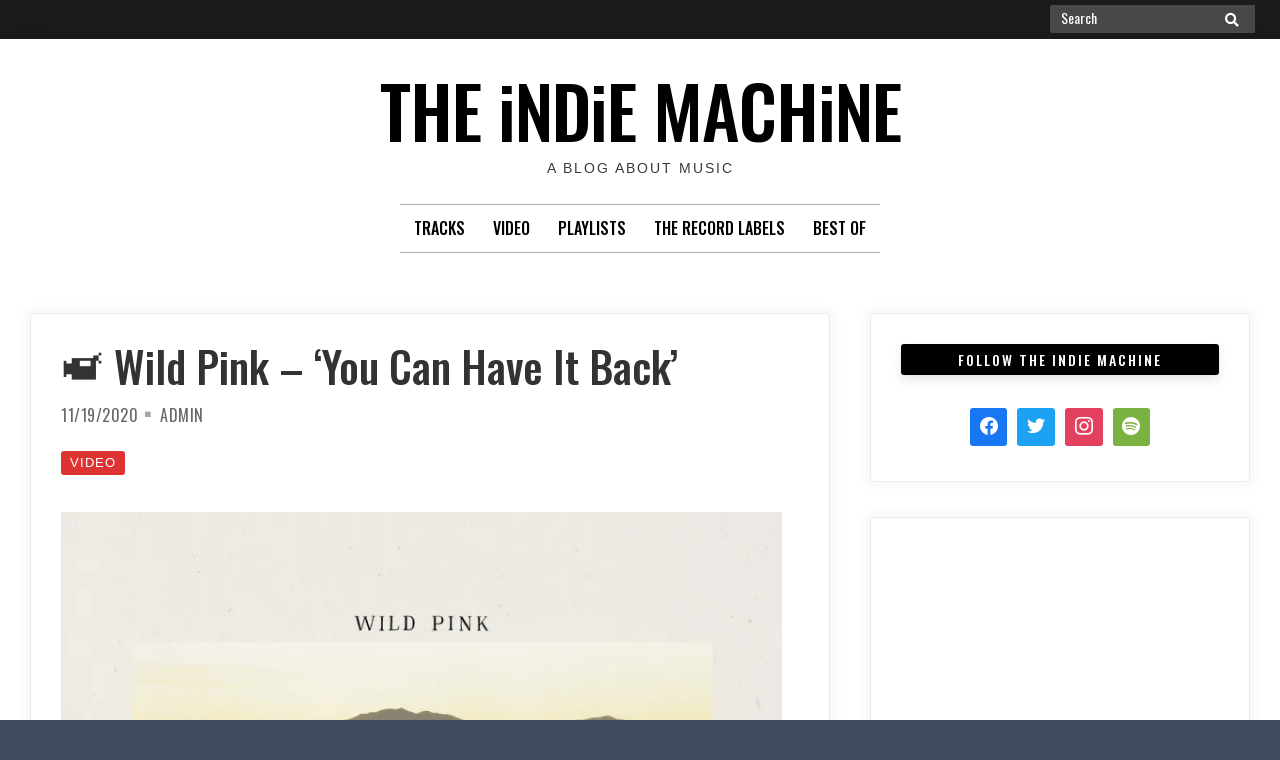

--- FILE ---
content_type: text/html; charset=UTF-8
request_url: https://theindiemachine.com/2020/11/19/%F0%9F%93%B9-wild-pink-you-can-have-it-back/
body_size: 46019
content:
<!doctype html><html lang="en-CA"><head><meta charset="UTF-8"><meta name="viewport" content="width=device-width, initial-scale=1"><link rel="profile" href="http://gmpg.org/xfn/11"> <script>(function(html){html.className = html.className.replace(/\bno-js\b/,'js')})(document.documentElement);</script> <meta name='robots' content='index, follow, max-image-preview:large, max-snippet:-1, max-video-preview:-1' /><link media="all" href="https://theindiemachine.com/wp-content/cache/autoptimize/css/autoptimize_2a154543d30cb01bee0d6bb3e725a9a5.css" rel="stylesheet"><title>📹 Wild Pink - &#039;You Can Have It Back&#039; - THE iNDiE MACHiNE</title><link rel="canonical" href="https://theindiemachine.com/2020/11/19/📹-wild-pink-you-can-have-it-back/" /><meta property="og:locale" content="en_US" /><meta property="og:type" content="article" /><meta property="og:title" content="📹 Wild Pink - &#039;You Can Have It Back&#039; - THE iNDiE MACHiNE" /><meta property="og:description" content="If you&#8217;re not familiar with NYC&#8217;s Wild Pink, you really should be.&hellip;Read More" /><meta property="og:url" content="https://theindiemachine.com/2020/11/19/📹-wild-pink-you-can-have-it-back/" /><meta property="og:site_name" content="THE iNDiE MACHiNE" /><meta property="article:published_time" content="2020-11-19T22:53:27+00:00" /><meta property="article:modified_time" content="2020-11-21T20:06:15+00:00" /><meta property="og:image" content="https://theindiemachine.com/wp-content/uploads/2020/11/a0382207431_10-1024x1024.jpg" /><meta name="author" content="Admin" /><meta name="twitter:card" content="summary_large_image" /><meta name="twitter:label1" content="Written by" /><meta name="twitter:data1" content="Admin" /><meta name="twitter:label2" content="Est. reading time" /><meta name="twitter:data2" content="1 minute" /> <script type="application/ld+json" class="yoast-schema-graph">{"@context":"https://schema.org","@graph":[{"@type":"WebPage","@id":"https://theindiemachine.com/2020/11/19/%f0%9f%93%b9-wild-pink-you-can-have-it-back/","url":"https://theindiemachine.com/2020/11/19/%f0%9f%93%b9-wild-pink-you-can-have-it-back/","name":"📹 Wild Pink - 'You Can Have It Back' - THE iNDiE MACHiNE","isPartOf":{"@id":"https://theindiemachine.com/#website"},"primaryImageOfPage":{"@id":"https://theindiemachine.com/2020/11/19/%f0%9f%93%b9-wild-pink-you-can-have-it-back/#primaryimage"},"image":{"@id":"https://theindiemachine.com/2020/11/19/%f0%9f%93%b9-wild-pink-you-can-have-it-back/#primaryimage"},"thumbnailUrl":"https://theindiemachine.com/wp-content/uploads/2020/11/a0382207431_10-1024x1024.jpg","datePublished":"2020-11-19T22:53:27+00:00","dateModified":"2020-11-21T20:06:15+00:00","author":{"@id":"https://theindiemachine.com/#/schema/person/07b8f59a25aa4a906de0a825e9e8c73c"},"breadcrumb":{"@id":"https://theindiemachine.com/2020/11/19/%f0%9f%93%b9-wild-pink-you-can-have-it-back/#breadcrumb"},"inLanguage":"en-CA","potentialAction":[{"@type":"ReadAction","target":["https://theindiemachine.com/2020/11/19/%f0%9f%93%b9-wild-pink-you-can-have-it-back/"]}]},{"@type":"ImageObject","inLanguage":"en-CA","@id":"https://theindiemachine.com/2020/11/19/%f0%9f%93%b9-wild-pink-you-can-have-it-back/#primaryimage","url":"https://i0.wp.com/theindiemachine.com/wp-content/uploads/2020/11/a0382207431_10.jpg?fit=1200%2C1200&ssl=1","contentUrl":"https://i0.wp.com/theindiemachine.com/wp-content/uploads/2020/11/a0382207431_10.jpg?fit=1200%2C1200&ssl=1","width":1200,"height":1200},{"@type":"BreadcrumbList","@id":"https://theindiemachine.com/2020/11/19/%f0%9f%93%b9-wild-pink-you-can-have-it-back/#breadcrumb","itemListElement":[{"@type":"ListItem","position":1,"name":"Home","item":"https://theindiemachine.com/"},{"@type":"ListItem","position":2,"name":"📹 Wild Pink &#8211; &#8216;You Can Have It Back&#8217;"}]},{"@type":"WebSite","@id":"https://theindiemachine.com/#website","url":"https://theindiemachine.com/","name":"THE iNDiE MACHiNE","description":"A Blog About Music","potentialAction":[{"@type":"SearchAction","target":{"@type":"EntryPoint","urlTemplate":"https://theindiemachine.com/?s={search_term_string}"},"query-input":"required name=search_term_string"}],"inLanguage":"en-CA"},{"@type":"Person","@id":"https://theindiemachine.com/#/schema/person/07b8f59a25aa4a906de0a825e9e8c73c","name":"Admin","image":{"@type":"ImageObject","inLanguage":"en-CA","@id":"https://theindiemachine.com/#/schema/person/image/","url":"https://secure.gravatar.com/avatar/b263d611d41ef689e1dbdd4644dcf99b?s=96&d=mm&r=g","contentUrl":"https://secure.gravatar.com/avatar/b263d611d41ef689e1dbdd4644dcf99b?s=96&d=mm&r=g","caption":"Admin"},"sameAs":["https://theindiemachine.com"],"url":"https://theindiemachine.com/author/indie/"}]}</script> <link rel='dns-prefetch' href='//stats.wp.com' /><link rel='dns-prefetch' href='//use.fontawesome.com' /><link rel='dns-prefetch' href='//fonts.googleapis.com' /><link rel='dns-prefetch' href='//widgets.wp.com' /><link rel='dns-prefetch' href='//s0.wp.com' /><link rel='dns-prefetch' href='//0.gravatar.com' /><link rel='dns-prefetch' href='//1.gravatar.com' /><link rel='dns-prefetch' href='//2.gravatar.com' /><link rel='dns-prefetch' href='//i0.wp.com' /><link href='https://fonts.gstatic.com' crossorigin rel='preconnect' /><link rel="alternate" type="application/rss+xml" title="THE iNDiE MACHiNE &raquo; Feed" href="https://theindiemachine.com/feed/" /><link rel="alternate" type="application/rss+xml" title="THE iNDiE MACHiNE &raquo; Comments Feed" href="https://theindiemachine.com/comments/feed/" /> <script type="text/javascript">window._wpemojiSettings = {"baseUrl":"https:\/\/s.w.org\/images\/core\/emoji\/15.0.3\/72x72\/","ext":".png","svgUrl":"https:\/\/s.w.org\/images\/core\/emoji\/15.0.3\/svg\/","svgExt":".svg","source":{"concatemoji":"https:\/\/theindiemachine.com\/wp-includes\/js\/wp-emoji-release.min.js?ver=6.5.7"}};
/*! This file is auto-generated */
!function(i,n){var o,s,e;function c(e){try{var t={supportTests:e,timestamp:(new Date).valueOf()};sessionStorage.setItem(o,JSON.stringify(t))}catch(e){}}function p(e,t,n){e.clearRect(0,0,e.canvas.width,e.canvas.height),e.fillText(t,0,0);var t=new Uint32Array(e.getImageData(0,0,e.canvas.width,e.canvas.height).data),r=(e.clearRect(0,0,e.canvas.width,e.canvas.height),e.fillText(n,0,0),new Uint32Array(e.getImageData(0,0,e.canvas.width,e.canvas.height).data));return t.every(function(e,t){return e===r[t]})}function u(e,t,n){switch(t){case"flag":return n(e,"\ud83c\udff3\ufe0f\u200d\u26a7\ufe0f","\ud83c\udff3\ufe0f\u200b\u26a7\ufe0f")?!1:!n(e,"\ud83c\uddfa\ud83c\uddf3","\ud83c\uddfa\u200b\ud83c\uddf3")&&!n(e,"\ud83c\udff4\udb40\udc67\udb40\udc62\udb40\udc65\udb40\udc6e\udb40\udc67\udb40\udc7f","\ud83c\udff4\u200b\udb40\udc67\u200b\udb40\udc62\u200b\udb40\udc65\u200b\udb40\udc6e\u200b\udb40\udc67\u200b\udb40\udc7f");case"emoji":return!n(e,"\ud83d\udc26\u200d\u2b1b","\ud83d\udc26\u200b\u2b1b")}return!1}function f(e,t,n){var r="undefined"!=typeof WorkerGlobalScope&&self instanceof WorkerGlobalScope?new OffscreenCanvas(300,150):i.createElement("canvas"),a=r.getContext("2d",{willReadFrequently:!0}),o=(a.textBaseline="top",a.font="600 32px Arial",{});return e.forEach(function(e){o[e]=t(a,e,n)}),o}function t(e){var t=i.createElement("script");t.src=e,t.defer=!0,i.head.appendChild(t)}"undefined"!=typeof Promise&&(o="wpEmojiSettingsSupports",s=["flag","emoji"],n.supports={everything:!0,everythingExceptFlag:!0},e=new Promise(function(e){i.addEventListener("DOMContentLoaded",e,{once:!0})}),new Promise(function(t){var n=function(){try{var e=JSON.parse(sessionStorage.getItem(o));if("object"==typeof e&&"number"==typeof e.timestamp&&(new Date).valueOf()<e.timestamp+604800&&"object"==typeof e.supportTests)return e.supportTests}catch(e){}return null}();if(!n){if("undefined"!=typeof Worker&&"undefined"!=typeof OffscreenCanvas&&"undefined"!=typeof URL&&URL.createObjectURL&&"undefined"!=typeof Blob)try{var e="postMessage("+f.toString()+"("+[JSON.stringify(s),u.toString(),p.toString()].join(",")+"));",r=new Blob([e],{type:"text/javascript"}),a=new Worker(URL.createObjectURL(r),{name:"wpTestEmojiSupports"});return void(a.onmessage=function(e){c(n=e.data),a.terminate(),t(n)})}catch(e){}c(n=f(s,u,p))}t(n)}).then(function(e){for(var t in e)n.supports[t]=e[t],n.supports.everything=n.supports.everything&&n.supports[t],"flag"!==t&&(n.supports.everythingExceptFlag=n.supports.everythingExceptFlag&&n.supports[t]);n.supports.everythingExceptFlag=n.supports.everythingExceptFlag&&!n.supports.flag,n.DOMReady=!1,n.readyCallback=function(){n.DOMReady=!0}}).then(function(){return e}).then(function(){var e;n.supports.everything||(n.readyCallback(),(e=n.source||{}).concatemoji?t(e.concatemoji):e.wpemoji&&e.twemoji&&(t(e.twemoji),t(e.wpemoji)))}))}((window,document),window._wpemojiSettings);</script> <link rel='stylesheet' id='font-awesome-css' href='https://use.fontawesome.com/releases/v5.0.13/css/all.css?ver=5.0.13' type='text/css' media='all' /><link rel='stylesheet' id='moderne-fonts-css' href='https://fonts.googleapis.com/css?family=Oswald%3A400%2C500&#038;subset=latin%2Clatin-ext' type='text/css' media='all' /><link rel='stylesheet' id='dashicons-css' href='https://theindiemachine.com/wp-includes/css/dashicons.min.css?ver=6.5.7' type='text/css' media='all' /><link rel='preload' as='font'  id='wpzoom-social-icons-font-academicons-woff2-css' href='https://theindiemachine.com/wp-content/plugins/social-icons-widget-by-wpzoom/assets/font/academicons.woff2?v=1.9.2'  type='font/woff2' crossorigin /><link rel='preload' as='font'  id='wpzoom-social-icons-font-fontawesome-3-woff2-css' href='https://theindiemachine.com/wp-content/plugins/social-icons-widget-by-wpzoom/assets/font/fontawesome-webfont.woff2?v=4.7.0'  type='font/woff2' crossorigin /><link rel='preload' as='font'  id='wpzoom-social-icons-font-genericons-woff-css' href='https://theindiemachine.com/wp-content/plugins/social-icons-widget-by-wpzoom/assets/font/Genericons.woff'  type='font/woff' crossorigin /><link rel='preload' as='font'  id='wpzoom-social-icons-font-socicon-woff2-css' href='https://theindiemachine.com/wp-content/plugins/social-icons-widget-by-wpzoom/assets/font/socicon.woff2?v=4.2.18'  type='font/woff2' crossorigin /> <script type="text/javascript" src="https://theindiemachine.com/wp-includes/js/jquery/jquery.min.js?ver=3.7.1" id="jquery-core-js"></script> <link rel="https://api.w.org/" href="https://theindiemachine.com/wp-json/" /><link rel="alternate" type="application/json" href="https://theindiemachine.com/wp-json/wp/v2/posts/2034" /><link rel="EditURI" type="application/rsd+xml" title="RSD" href="https://theindiemachine.com/xmlrpc.php?rsd" /><meta name="generator" content="WordPress 6.5.7" /><link rel='shortlink' href='https://theindiemachine.com/?p=2034' /><link rel="alternate" type="application/json+oembed" href="https://theindiemachine.com/wp-json/oembed/1.0/embed?url=https%3A%2F%2Ftheindiemachine.com%2F2020%2F11%2F19%2F%25f0%259f%2593%25b9-wild-pink-you-can-have-it-back%2F" /><link rel="alternate" type="text/xml+oembed" href="https://theindiemachine.com/wp-json/oembed/1.0/embed?url=https%3A%2F%2Ftheindiemachine.com%2F2020%2F11%2F19%2F%25f0%259f%2593%25b9-wild-pink-you-can-have-it-back%2F&#038;format=xml" /><link rel="icon" href="https://i0.wp.com/theindiemachine.com/wp-content/uploads/2020/12/iM-2020-Gear-Square.png?fit=32%2C32&#038;ssl=1" sizes="32x32" /><link rel="icon" href="https://i0.wp.com/theindiemachine.com/wp-content/uploads/2020/12/iM-2020-Gear-Square.png?fit=192%2C192&#038;ssl=1" sizes="192x192" /><link rel="apple-touch-icon" href="https://i0.wp.com/theindiemachine.com/wp-content/uploads/2020/12/iM-2020-Gear-Square.png?fit=180%2C180&#038;ssl=1" /><meta name="msapplication-TileImage" content="https://i0.wp.com/theindiemachine.com/wp-content/uploads/2020/12/iM-2020-Gear-Square.png?fit=270%2C270&#038;ssl=1" /></head><body class="post-template-default single single-post postid-2034 single-format-standard author-hidden comment-hidden"><div id="topbar" style="max-width: 2560px;"><div class="container-fluid"><div class="row align-items-center"><div class="col-lg-6"><div id="topbar-left"></div></div><div class="col-lg-6"><div id="topbar-right"><form role="search" method="get" class="search-form" action="https://theindiemachine.com/"> <label> <span class="screen-reader-text">Search for:</span> <input type="search" class="search-field" placeholder="Search" value="" name="s" /> </label> <button type="submit" class="search-submit"><span class="screen-reader-text">Search</span><i class="fa fas fa-search"></i></button></form></div></div></div></div></div><div id="page" class="hfeed site " style="max-width: 2560px;"> <a class="skip-link screen-reader-text" href="#content">Skip to content</a><header id="masthead" class="site-header"><div id="site-branding" style="padding:28px 0;"><h1 id="site-title"><a href="https://theindiemachine.com/" rel="home">THE iNDiE MACHiNE</a></h1><p id="site-description">A Blog About Music</p></div></header><div id="nav-wrapper" style="max-width: 2560px;"> <button id="menu-toggle" class="menu-toggle">Menu</button><div id="site-header-menu" class="site-header-menu"><nav id="site-navigation" class="main-navigation" role="navigation" aria-label="Primary Menu"><div class="menu-top-menu-container"><ul id="menu-top-menu" class="primary-menu"><li id="menu-item-2893" class="menu-item menu-item-type-taxonomy menu-item-object-category menu-item-2893"><a href="https://theindiemachine.com/category/tracks/">Tracks</a></li><li id="menu-item-2894" class="menu-item menu-item-type-taxonomy menu-item-object-category current-post-ancestor current-menu-parent current-post-parent menu-item-2894"><a href="https://theindiemachine.com/category/video/">Video</a></li><li id="menu-item-6991" class="menu-item menu-item-type-taxonomy menu-item-object-category menu-item-6991"><a href="https://theindiemachine.com/category/plays-of-the-month/">Playlists</a></li><li id="menu-item-6992" class="menu-item menu-item-type-taxonomy menu-item-object-category menu-item-6992"><a href="https://theindiemachine.com/category/the-record-labels/">The Record Labels</a></li><li id="menu-item-2897" class="menu-item menu-item-type-taxonomy menu-item-object-category menu-item-2897"><a href="https://theindiemachine.com/category/mixtapes/">Best Of</a></li></ul></div></nav></div></div><div id="content" class="site-content container"><div class="row"><div id="primary" class="content-area col-lg-8"><main id="main" class="site-main single1"><article id="post-2034" class="post-2034 post type-post status-publish format-standard hentry category-video tag-indie-pop tag-indie-rock tag-singer-songwriter odd"><header class="entry-header post-width"><h1 class="entry-title">📹 Wild Pink &#8211; &#8216;You Can Have It Back&#8217;</h1><ul class="entry-meta"><li class="posted-on" data-x="$time_string"><a href="https://theindiemachine.com/2020/11/19/%f0%9f%93%b9-wild-pink-you-can-have-it-back/" rel="bookmark"><time class="entry-date published" datetime="2020-11-19T17:53:27-05:00">11/19/2020</time><time class="updated" datetime="2020-11-21T15:06:15-05:00">11/21/2020</time></a></li><li class="byline"> <span class="author vcard"><a class="url fn n" href="https://theindiemachine.com/author/indie/">Admin</a></span></li></ul><ul class="post-categories"><li><a href="https://theindiemachine.com/category/video/" rel="category tag">Video</a></li></ul></header><div class="entry-content post-width"><div class="wp-block-image"><figure class="alignleft size-large"><img fetchpriority="high" decoding="async" width="750" height="750" src="https://i0.wp.com/theindiemachine.com/wp-content/uploads/2020/11/a0382207431_10.jpg?resize=750%2C750&#038;ssl=1" alt="" class="wp-image-2035" srcset="https://i0.wp.com/theindiemachine.com/wp-content/uploads/2020/11/a0382207431_10.jpg?resize=1024%2C1024&amp;ssl=1 1024w, https://i0.wp.com/theindiemachine.com/wp-content/uploads/2020/11/a0382207431_10.jpg?resize=300%2C300&amp;ssl=1 300w, https://i0.wp.com/theindiemachine.com/wp-content/uploads/2020/11/a0382207431_10.jpg?resize=150%2C150&amp;ssl=1 150w, https://i0.wp.com/theindiemachine.com/wp-content/uploads/2020/11/a0382207431_10.jpg?resize=768%2C768&amp;ssl=1 768w, https://i0.wp.com/theindiemachine.com/wp-content/uploads/2020/11/a0382207431_10.jpg?w=1200&amp;ssl=1 1200w" sizes="(max-width: 750px) 100vw, 750px" data-recalc-dims="1" /></figure></div><p>If you&#8217;re not familiar with NYC&#8217;s <strong>Wild Pink</strong>, you really should be. Recently, <em>John Ross</em> and company signed to <a rel="noreferrer noopener" href="http://royalmountainrecords.com/" data-type="URL" data-id="http://royalmountainrecords.com/" target="_blank">Royal Mountain Records</a> and are set to drop their new album early next year. Last month, they unleashed an incredible song on the masses, <em>The Shining But Tropical</em>, and now we have a new single for your listening pleasure, <strong>You Can Have It Back</strong>, featuring Julia Steiner of <em><a rel="noreferrer noopener" href="http://ratboys.bandcamp.com/" data-type="URL" data-id="http://ratboys.bandcamp.com/" target="_blank">Ratboys</a></em>.</p><p><em>&#8220;This was the last song I wrote for the album, and&nbsp;it’s also one of the most fun to play live.&nbsp;Wild Pink songs typically don&#8217;t follow conventional song structures but with this one I did. Julia’s vocals totally make this song what it is, and I love Dan&#8217;s harmonies in the choruses &#8211; I&nbsp;wrote it with the intention of having someone else sing it,&nbsp;but ended up just singing it myself.&#8221;</em></p><p>Check it out in the embed below, and be sure to hit up their socials for more leading up to the release. The new record, <em>A Billion Little Lights</em>, drops February 19th.</p><center> <iframe width="560" height="315" src="https://www.youtube.com/embed/SZYO1gWD5mY" frameborder="0" allow="accelerometer; autoplay; clipboard-write; encrypted-media; gyroscope; picture-in-picture" allowfullscreen></iframe><center><p class="has-text-align-center has-white-color has-medium-gray-background-color has-text-color has-background has-small-font-size"><strong><a href="http://wildpink.bandcamp.com/" data-type="URL" data-id="http://wildpink.bandcamp.com/" target="_blank" rel="noreferrer noopener">Stream / Support</a></strong></p><p class="has-text-align-center has-white-color has-medium-gray-background-color has-text-color has-background has-small-font-size"><strong><a href="http://facebook.com/wildpinkwildpink" data-type="URL" data-id="http://facebook.com/wildpinkwildpink" target="_blank" rel="noreferrer noopener">Stay Tuned</a></strong></p><p class="has-text-align-center has-white-color has-medium-gray-background-color has-text-color has-background has-small-font-size"><strong><a href="http://instagram.com/wildpinknyc/" data-type="URL" data-id="http://instagram.com/wildpinknyc/" target="_blank" rel="noreferrer noopener">Follow</a></strong></p><div class="sharedaddy sd-sharing-enabled"><div class="robots-nocontent sd-block sd-social sd-social-icon sd-sharing"><h3 class="sd-title">SHARE</h3><div class="sd-content"><ul><li class="share-twitter"><a rel="nofollow noopener noreferrer" data-shared="sharing-twitter-2034" class="share-twitter sd-button share-icon no-text" href="https://theindiemachine.com/2020/11/19/%f0%9f%93%b9-wild-pink-you-can-have-it-back/?share=twitter" target="_blank" title="Click to share on Twitter" ><span></span><span class="sharing-screen-reader-text">Click to share on Twitter (Opens in new window)</span></a></li><li class="share-facebook"><a rel="nofollow noopener noreferrer" data-shared="sharing-facebook-2034" class="share-facebook sd-button share-icon no-text" href="https://theindiemachine.com/2020/11/19/%f0%9f%93%b9-wild-pink-you-can-have-it-back/?share=facebook" target="_blank" title="Click to share on Facebook" ><span></span><span class="sharing-screen-reader-text">Click to share on Facebook (Opens in new window)</span></a></li><li class="share-reddit"><a rel="nofollow noopener noreferrer" data-shared="" class="share-reddit sd-button share-icon no-text" href="https://theindiemachine.com/2020/11/19/%f0%9f%93%b9-wild-pink-you-can-have-it-back/?share=reddit" target="_blank" title="Click to share on Reddit" ><span></span><span class="sharing-screen-reader-text">Click to share on Reddit (Opens in new window)</span></a></li><li class="share-end"></li></ul></div></div></div></div><div id="entry-footer" class="post-width"><ul class="tag-list"><li><a href="https://theindiemachine.com/tag/indie-pop/" rel="tag">indie-pop</a></li><li><a href="https://theindiemachine.com/tag/indie-rock/" rel="tag">indie-rock</a></li><li><a href="https://theindiemachine.com/tag/singer-songwriter/" rel="tag">singer-songwriter</a></li></ul></div></article><div class="post-width"><nav class="navigation post-navigation" aria-label="Posts"><h2 class="screen-reader-text">Post navigation</h2><div class="nav-links"><div class="nav-previous"><a href="https://theindiemachine.com/2020/11/18/%f0%9f%93%b9-marlon-chaplin-weights-feathers/" rel="prev"><p class="meta-nav clear" aria-hidden="true"><span class="nav-arrow-prev">&laquo;</span>Previous</p><p class="screen-reader-text">Previous post:</p><p class="post-title">📹 Marlon Chaplin &#8211; &#8216;Weights + Feathers&#8217;</p></a></div><div class="nav-next"><a href="https://theindiemachine.com/2020/11/20/%f0%9f%93%b9-postdata-twin-flames/" rel="next"><p class="meta-nav clear" aria-hidden="true">Next<span class="nav-arrow-next">&raquo;</span></p><p class="screen-reader-text">Next post:</p><p class="post-title">📹 POSTDATA &#8211; &#8216;Twin Flames&#8217;</p></a></div></div></nav></div></main></div><div class="col-lg-4"><aside id="right-sidebar" class="widget-area"><div id="block-21" class="widget widget_block"><div class="wp-block-columns is-layout-flex wp-container-core-columns-is-layout-1 wp-block-columns-is-layout-flex"><div class="wp-block-column is-layout-flow wp-block-column-is-layout-flow" style="flex-basis:100%"><div class="wp-block-group zoom-social-icons-widget zoom-social-icons-legacy-widget-group"><div class="wp-block-group__inner-container is-layout-constrained wp-block-group-is-layout-constrained"><h3 class="wp-block-heading zoom-social-icons-legacy-widget-title widget-title title heading-size-3">Follow The Indie Machine</h3><p class="zoom-social-icons-legacy-widget-description zoom-social-icons-list--align-left"></p><div class="wp-block-wpzoom-blocks-social-icons is-style-with-canvas-round" style="--wpz-social-icons-block-item-font-size:18px;--wpz-social-icons-block-item-padding-horizontal:8px;--wpz-social-icons-block-item-padding-vertical:8px;--wpz-social-icons-block-item-margin-horizontal:5px;--wpz-social-icons-block-item-margin-vertical:5px;--wpz-social-icons-block-item-border-radius:3px;--wpz-social-icons-block-label-font-size:20px;--wpz-social-icons-block-label-color:inherit;--wpz-social-icons-block-label-color-hover:inherit;--wpz-social-icons-alignment:center"><a href="https://facebook.com/theindiemachine" class="social-icon-link" target="_blank" rel="noopener" title="Facebook" style="--wpz-social-icons-block-item-color:#1877F2;--wpz-social-icons-block-item-color-hover:#1877F2"><span class="social-icon socicon socicon-facebook"></span></a><a href="https://twitter.com/theindiemachine" class="social-icon-link" target="_blank" rel="noopener" title="Twitter" style="--wpz-social-icons-block-item-color:#1da1f2;--wpz-social-icons-block-item-color-hover:#1da1f2"><span class="social-icon socicon socicon-twitter"></span></a><a href="https://instagram.com/theindiemachine" class="social-icon-link" target="_blank" rel="noopener" title="Instagram" style="--wpz-social-icons-block-item-color:#e4405f;--wpz-social-icons-block-item-color-hover:#e4405f"><span class="social-icon socicon socicon-instagram"></span></a><a href="https://open.spotify.com/user/9dkzhrqsterv3qva0p4mfxlqp?si=0KScfki5QrCDVkeNTvF9MA" class="social-icon-link" target="_blank" rel="noopener" title="Spotify" style="--wpz-social-icons-block-item-color:#7bb342;--wpz-social-icons-block-item-color-hover:#7bb342"><span class="social-icon socicon socicon-spotify"></span></a></div></div></div></div></div></div><div id="block-28" class="widget widget_block"><figure class="wp-block-embed is-type-rich is-provider-spotify wp-block-embed-spotify wp-embed-aspect-21-9 wp-has-aspect-ratio"><div class="wp-block-embed__wrapper"> <iframe title="Spotify Embed: New Stuff" style="border-radius: 12px" width="100%" height="352" frameborder="0" allowfullscreen allow="autoplay; clipboard-write; encrypted-media; fullscreen; picture-in-picture" loading="lazy" src="https://open.spotify.com/embed/playlist/5DDwX6eQSzwCyGreYowwj7?si=9d8369692ecf4a35&utm_source=oembed"></iframe></div></figure></div><div id="block-23" class="widget widget_block"><div class="wp-block-columns is-layout-flex wp-container-core-columns-is-layout-2 wp-block-columns-is-layout-flex"><div class="wp-block-column is-layout-flow wp-block-column-is-layout-flow" style="flex-basis:100%"><div class="widget widget_categories"><h2 class="widgettitle">Categories</h2><ul><li class="cat-item cat-item-8"><a href="https://theindiemachine.com/category/albums/">Albums</a></li><li class="cat-item cat-item-182"><a href="https://theindiemachine.com/category/best-of/">Best Of</a></li><li class="cat-item cat-item-15"><a href="https://theindiemachine.com/category/books/">Books</a></li><li class="cat-item cat-item-178"><a href="https://theindiemachine.com/category/compilation/">Compilation</a></li><li class="cat-item cat-item-82"><a href="https://theindiemachine.com/category/covers/">Covers</a></li><li class="cat-item cat-item-192"><a href="https://theindiemachine.com/category/documentary/">Documentary</a></li><li class="cat-item cat-item-117"><a href="https://theindiemachine.com/category/ep/">EP</a></li><li class="cat-item cat-item-216"><a href="https://theindiemachine.com/category/giveaway/">Giveaway</a></li><li class="cat-item cat-item-23"><a href="https://theindiemachine.com/category/mixtapes/">Mixtapes</a></li><li class="cat-item cat-item-71"><a href="https://theindiemachine.com/category/plays-of-the-month/">Plays Of The Month</a></li><li class="cat-item cat-item-75"><a href="https://theindiemachine.com/category/premiere/">Premiere</a></li><li class="cat-item cat-item-193"><a href="https://theindiemachine.com/category/the-record-labels/">The Record Labels</a></li><li class="cat-item cat-item-24"><a href="https://theindiemachine.com/category/throwback/">Throwback</a></li><li class="cat-item cat-item-2"><a href="https://theindiemachine.com/category/tracks/">Tracks</a></li><li class="cat-item cat-item-27"><a href="https://theindiemachine.com/category/video/">Video</a></li></ul></div></div></div></div><div id="block-24" class="widget widget_block"><div class="wp-block-columns is-layout-flex wp-container-core-columns-is-layout-3 wp-block-columns-is-layout-flex"><div class="wp-block-column is-layout-flow wp-block-column-is-layout-flow" style="flex-basis:100%"><div class="widget widget_moderne-pro-recent-posts"><h2 class="widgettitle">Recent Posts</h2><ul class="moderne-pro-recent-posts"><li class="recent-post media"> <a class="recent-post_image" href="https://theindiemachine.com/2024/07/10/ombiigizi-ziibi/" rel="bookmark" title="OMBIIGIZI &#8211; &#8220;Ziibi&#8221;"> <noscript><img decoding="async" width="100" height="75" src="https://i0.wp.com/theindiemachine.com/wp-content/uploads/2024/07/Ombiigizi-1.jpg?resize=100%2C75&amp;ssl=1" class="attachment-moderne-pro-recent size-moderne-pro-recent wp-post-image" alt="" srcset="https://i0.wp.com/theindiemachine.com/wp-content/uploads/2024/07/Ombiigizi-1.jpg?resize=100%2C75&amp;ssl=1 100w, https://i0.wp.com/theindiemachine.com/wp-content/uploads/2024/07/Ombiigizi-1.jpg?zoom=2&amp;resize=100%2C75&amp;ssl=1 200w, https://i0.wp.com/theindiemachine.com/wp-content/uploads/2024/07/Ombiigizi-1.jpg?zoom=3&amp;resize=100%2C75&amp;ssl=1 300w" sizes="(max-width: 100px) 100vw, 100px" /></noscript><img decoding="async" width="100" height="75" src='data:image/svg+xml,%3Csvg%20xmlns=%22http://www.w3.org/2000/svg%22%20viewBox=%220%200%20100%2075%22%3E%3C/svg%3E' data-src="https://i0.wp.com/theindiemachine.com/wp-content/uploads/2024/07/Ombiigizi-1.jpg?resize=100%2C75&amp;ssl=1" class="lazyload attachment-moderne-pro-recent size-moderne-pro-recent wp-post-image" alt="" data-srcset="https://i0.wp.com/theindiemachine.com/wp-content/uploads/2024/07/Ombiigizi-1.jpg?resize=100%2C75&amp;ssl=1 100w, https://i0.wp.com/theindiemachine.com/wp-content/uploads/2024/07/Ombiigizi-1.jpg?zoom=2&amp;resize=100%2C75&amp;ssl=1 200w, https://i0.wp.com/theindiemachine.com/wp-content/uploads/2024/07/Ombiigizi-1.jpg?zoom=3&amp;resize=100%2C75&amp;ssl=1 300w" data-sizes="(max-width: 100px) 100vw, 100px" /> </a><div class="media-body"><h4 class="recent-post_title"> <a href="https://theindiemachine.com/2024/07/10/ombiigizi-ziibi/" rel="bookmark" title="OMBIIGIZI &#8211; &#8220;Ziibi&#8221;">OMBIIGIZI &#8211; &#8220;Ziibi&#8221;</a></h4><div class="post-date">07/10/2024</div></div></li><li class="recent-post media"> <a class="recent-post_image" href="https://theindiemachine.com/2024/03/12/tearjerker-this-is-really-all-we-need/" rel="bookmark" title="Tearjerker &#8211; &#8220;This Is Really All We Need&#8221;"> <noscript><img decoding="async" width="100" height="75" src="https://i0.wp.com/theindiemachine.com/wp-content/uploads/2024/03/Tearjerker.jpeg?resize=100%2C75&amp;ssl=1" class="attachment-moderne-pro-recent size-moderne-pro-recent wp-post-image" alt="" srcset="https://i0.wp.com/theindiemachine.com/wp-content/uploads/2024/03/Tearjerker.jpeg?resize=100%2C75&amp;ssl=1 100w, https://i0.wp.com/theindiemachine.com/wp-content/uploads/2024/03/Tearjerker.jpeg?zoom=2&amp;resize=100%2C75&amp;ssl=1 200w, https://i0.wp.com/theindiemachine.com/wp-content/uploads/2024/03/Tearjerker.jpeg?zoom=3&amp;resize=100%2C75&amp;ssl=1 300w" sizes="(max-width: 100px) 100vw, 100px" /></noscript><img decoding="async" width="100" height="75" src='data:image/svg+xml,%3Csvg%20xmlns=%22http://www.w3.org/2000/svg%22%20viewBox=%220%200%20100%2075%22%3E%3C/svg%3E' data-src="https://i0.wp.com/theindiemachine.com/wp-content/uploads/2024/03/Tearjerker.jpeg?resize=100%2C75&amp;ssl=1" class="lazyload attachment-moderne-pro-recent size-moderne-pro-recent wp-post-image" alt="" data-srcset="https://i0.wp.com/theindiemachine.com/wp-content/uploads/2024/03/Tearjerker.jpeg?resize=100%2C75&amp;ssl=1 100w, https://i0.wp.com/theindiemachine.com/wp-content/uploads/2024/03/Tearjerker.jpeg?zoom=2&amp;resize=100%2C75&amp;ssl=1 200w, https://i0.wp.com/theindiemachine.com/wp-content/uploads/2024/03/Tearjerker.jpeg?zoom=3&amp;resize=100%2C75&amp;ssl=1 300w" data-sizes="(max-width: 100px) 100vw, 100px" /> </a><div class="media-body"><h4 class="recent-post_title"> <a href="https://theindiemachine.com/2024/03/12/tearjerker-this-is-really-all-we-need/" rel="bookmark" title="Tearjerker &#8211; &#8220;This Is Really All We Need&#8221;">Tearjerker &#8211; &#8220;This Is Really All We Need&#8221;</a></h4><div class="post-date">03/12/2024</div></div></li><li class="recent-post media"> <a class="recent-post_image" href="https://theindiemachine.com/2024/03/01/basement-revolver-red-light/" rel="bookmark" title="Basement Revolver &#8211; &#8220;Red Light&#8221;"> <noscript><img decoding="async" width="100" height="75" src="https://i0.wp.com/theindiemachine.com/wp-content/uploads/2024/03/Untitled-design.jpg?resize=100%2C75&amp;ssl=1" class="attachment-moderne-pro-recent size-moderne-pro-recent wp-post-image" alt="" srcset="https://i0.wp.com/theindiemachine.com/wp-content/uploads/2024/03/Untitled-design.jpg?resize=100%2C75&amp;ssl=1 100w, https://i0.wp.com/theindiemachine.com/wp-content/uploads/2024/03/Untitled-design.jpg?zoom=2&amp;resize=100%2C75&amp;ssl=1 200w, https://i0.wp.com/theindiemachine.com/wp-content/uploads/2024/03/Untitled-design.jpg?zoom=3&amp;resize=100%2C75&amp;ssl=1 300w" sizes="(max-width: 100px) 100vw, 100px" /></noscript><img decoding="async" width="100" height="75" src='data:image/svg+xml,%3Csvg%20xmlns=%22http://www.w3.org/2000/svg%22%20viewBox=%220%200%20100%2075%22%3E%3C/svg%3E' data-src="https://i0.wp.com/theindiemachine.com/wp-content/uploads/2024/03/Untitled-design.jpg?resize=100%2C75&amp;ssl=1" class="lazyload attachment-moderne-pro-recent size-moderne-pro-recent wp-post-image" alt="" data-srcset="https://i0.wp.com/theindiemachine.com/wp-content/uploads/2024/03/Untitled-design.jpg?resize=100%2C75&amp;ssl=1 100w, https://i0.wp.com/theindiemachine.com/wp-content/uploads/2024/03/Untitled-design.jpg?zoom=2&amp;resize=100%2C75&amp;ssl=1 200w, https://i0.wp.com/theindiemachine.com/wp-content/uploads/2024/03/Untitled-design.jpg?zoom=3&amp;resize=100%2C75&amp;ssl=1 300w" data-sizes="(max-width: 100px) 100vw, 100px" /> </a><div class="media-body"><h4 class="recent-post_title"> <a href="https://theindiemachine.com/2024/03/01/basement-revolver-red-light/" rel="bookmark" title="Basement Revolver &#8211; &#8220;Red Light&#8221;">Basement Revolver &#8211; &#8220;Red Light&#8221;</a></h4><div class="post-date">03/01/2024</div></div></li><li class="recent-post media"> <a class="recent-post_image" href="https://theindiemachine.com/2023/06/02/pretty-food-for-the-moon/" rel="bookmark" title="Pretty &#8211; &#8220;Food For The Moon&#8221;"> <noscript><img decoding="async" width="100" height="75" src="https://i0.wp.com/theindiemachine.com/wp-content/uploads/2023/06/Photo_Leanna_Gennuso-1.jpg?resize=100%2C75&amp;ssl=1" class="attachment-moderne-pro-recent size-moderne-pro-recent wp-post-image" alt="" srcset="https://i0.wp.com/theindiemachine.com/wp-content/uploads/2023/06/Photo_Leanna_Gennuso-1.jpg?resize=100%2C75&amp;ssl=1 100w, https://i0.wp.com/theindiemachine.com/wp-content/uploads/2023/06/Photo_Leanna_Gennuso-1.jpg?zoom=2&amp;resize=100%2C75&amp;ssl=1 200w, https://i0.wp.com/theindiemachine.com/wp-content/uploads/2023/06/Photo_Leanna_Gennuso-1.jpg?zoom=3&amp;resize=100%2C75&amp;ssl=1 300w" sizes="(max-width: 100px) 100vw, 100px" /></noscript><img decoding="async" width="100" height="75" src='data:image/svg+xml,%3Csvg%20xmlns=%22http://www.w3.org/2000/svg%22%20viewBox=%220%200%20100%2075%22%3E%3C/svg%3E' data-src="https://i0.wp.com/theindiemachine.com/wp-content/uploads/2023/06/Photo_Leanna_Gennuso-1.jpg?resize=100%2C75&amp;ssl=1" class="lazyload attachment-moderne-pro-recent size-moderne-pro-recent wp-post-image" alt="" data-srcset="https://i0.wp.com/theindiemachine.com/wp-content/uploads/2023/06/Photo_Leanna_Gennuso-1.jpg?resize=100%2C75&amp;ssl=1 100w, https://i0.wp.com/theindiemachine.com/wp-content/uploads/2023/06/Photo_Leanna_Gennuso-1.jpg?zoom=2&amp;resize=100%2C75&amp;ssl=1 200w, https://i0.wp.com/theindiemachine.com/wp-content/uploads/2023/06/Photo_Leanna_Gennuso-1.jpg?zoom=3&amp;resize=100%2C75&amp;ssl=1 300w" data-sizes="(max-width: 100px) 100vw, 100px" /> </a><div class="media-body"><h4 class="recent-post_title"> <a href="https://theindiemachine.com/2023/06/02/pretty-food-for-the-moon/" rel="bookmark" title="Pretty &#8211; &#8220;Food For The Moon&#8221;">Pretty &#8211; &#8220;Food For The Moon&#8221;</a></h4><div class="post-date">06/02/2023</div></div></li><li class="recent-post media"> <a class="recent-post_image" href="https://theindiemachine.com/2023/05/01/the-fires-of-living-flawed-feeling-hollow/" rel="bookmark" title="The Fires Of &#8211; &#8220;Living Flawed (Feeling Hollow)&#8221;"> <noscript><img decoding="async" width="100" height="75" src="https://i0.wp.com/theindiemachine.com/wp-content/uploads/2023/04/Press_On.jpeg?resize=100%2C75&amp;ssl=1" class="attachment-moderne-pro-recent size-moderne-pro-recent wp-post-image" alt="" srcset="https://i0.wp.com/theindiemachine.com/wp-content/uploads/2023/04/Press_On.jpeg?resize=100%2C75&amp;ssl=1 100w, https://i0.wp.com/theindiemachine.com/wp-content/uploads/2023/04/Press_On.jpeg?zoom=2&amp;resize=100%2C75&amp;ssl=1 200w, https://i0.wp.com/theindiemachine.com/wp-content/uploads/2023/04/Press_On.jpeg?zoom=3&amp;resize=100%2C75&amp;ssl=1 300w" sizes="(max-width: 100px) 100vw, 100px" /></noscript><img decoding="async" width="100" height="75" src='data:image/svg+xml,%3Csvg%20xmlns=%22http://www.w3.org/2000/svg%22%20viewBox=%220%200%20100%2075%22%3E%3C/svg%3E' data-src="https://i0.wp.com/theindiemachine.com/wp-content/uploads/2023/04/Press_On.jpeg?resize=100%2C75&amp;ssl=1" class="lazyload attachment-moderne-pro-recent size-moderne-pro-recent wp-post-image" alt="" data-srcset="https://i0.wp.com/theindiemachine.com/wp-content/uploads/2023/04/Press_On.jpeg?resize=100%2C75&amp;ssl=1 100w, https://i0.wp.com/theindiemachine.com/wp-content/uploads/2023/04/Press_On.jpeg?zoom=2&amp;resize=100%2C75&amp;ssl=1 200w, https://i0.wp.com/theindiemachine.com/wp-content/uploads/2023/04/Press_On.jpeg?zoom=3&amp;resize=100%2C75&amp;ssl=1 300w" data-sizes="(max-width: 100px) 100vw, 100px" /> </a><div class="media-body"><h4 class="recent-post_title"> <a href="https://theindiemachine.com/2023/05/01/the-fires-of-living-flawed-feeling-hollow/" rel="bookmark" title="The Fires Of &#8211; &#8220;Living Flawed (Feeling Hollow)&#8221;">The Fires Of &#8211; &#8220;Living Flawed (Feeling Hollow)&#8221;</a></h4><div class="post-date">05/01/2023</div></div></li><li class="recent-post media"> <a class="recent-post_image" href="https://theindiemachine.com/2023/04/25/twin-rains-youre-the-only-one/" rel="bookmark" title="Twin Rains &#8211; &#8220;You&#8217;re The Only One&#8221;"> <noscript><img decoding="async" width="100" height="75" src="https://i0.wp.com/theindiemachine.com/wp-content/uploads/2023/04/Twin_Rains.jpg?resize=100%2C75&amp;ssl=1" class="attachment-moderne-pro-recent size-moderne-pro-recent wp-post-image" alt="" srcset="https://i0.wp.com/theindiemachine.com/wp-content/uploads/2023/04/Twin_Rains.jpg?resize=100%2C75&amp;ssl=1 100w, https://i0.wp.com/theindiemachine.com/wp-content/uploads/2023/04/Twin_Rains.jpg?zoom=2&amp;resize=100%2C75&amp;ssl=1 200w, https://i0.wp.com/theindiemachine.com/wp-content/uploads/2023/04/Twin_Rains.jpg?zoom=3&amp;resize=100%2C75&amp;ssl=1 300w" sizes="(max-width: 100px) 100vw, 100px" /></noscript><img decoding="async" width="100" height="75" src='data:image/svg+xml,%3Csvg%20xmlns=%22http://www.w3.org/2000/svg%22%20viewBox=%220%200%20100%2075%22%3E%3C/svg%3E' data-src="https://i0.wp.com/theindiemachine.com/wp-content/uploads/2023/04/Twin_Rains.jpg?resize=100%2C75&amp;ssl=1" class="lazyload attachment-moderne-pro-recent size-moderne-pro-recent wp-post-image" alt="" data-srcset="https://i0.wp.com/theindiemachine.com/wp-content/uploads/2023/04/Twin_Rains.jpg?resize=100%2C75&amp;ssl=1 100w, https://i0.wp.com/theindiemachine.com/wp-content/uploads/2023/04/Twin_Rains.jpg?zoom=2&amp;resize=100%2C75&amp;ssl=1 200w, https://i0.wp.com/theindiemachine.com/wp-content/uploads/2023/04/Twin_Rains.jpg?zoom=3&amp;resize=100%2C75&amp;ssl=1 300w" data-sizes="(max-width: 100px) 100vw, 100px" /> </a><div class="media-body"><h4 class="recent-post_title"> <a href="https://theindiemachine.com/2023/04/25/twin-rains-youre-the-only-one/" rel="bookmark" title="Twin Rains &#8211; &#8220;You&#8217;re The Only One&#8221;">Twin Rains &#8211; &#8220;You&#8217;re The Only One&#8221;</a></h4><div class="post-date">04/25/2023</div></div></li></ul></div></div></div></div><div id="block-26" class="widget widget_block"><div class="wp-block-columns is-layout-flex wp-container-core-columns-is-layout-4 wp-block-columns-is-layout-flex"><div class="wp-block-column is-layout-flow wp-block-column-is-layout-flow" style="flex-basis:100%"></div></div></div></aside></div></div></div><footer id="site-footer"><div class="container site-info"><div class="row no-gutters"><div class="col-lg-6 copyright"><aside id="footer-sidebar" class="widget-area"><div id="block-29" class="widget widget_block"><div class="wp-block-group zoom-social-icons-widget zoom-social-icons-legacy-widget-group"><div class="wp-block-group__inner-container is-layout-constrained wp-block-group-is-layout-constrained"><h3 class="zoom-social-icons-legacy-widget-title widget-title title heading-size-3 wp-block-heading"></h3><p class="zoom-social-icons-legacy-widget-description"></p><div class="wp-block-wpzoom-blocks-social-icons is-style-with-canvas-round" style="--wpz-social-icons-block-item-font-size:18px;--wpz-social-icons-block-item-padding-horizontal:8px;--wpz-social-icons-block-item-padding-vertical:8px;--wpz-social-icons-block-item-margin-horizontal:5px;--wpz-social-icons-block-item-margin-vertical:5px;--wpz-social-icons-block-item-border-radius:3px;--wpz-social-icons-block-label-font-size:20px;--wpz-social-icons-block-label-color:inherit;--wpz-social-icons-block-label-color-hover:inherit"><a href="https://facebook.com/theindiemachine" class="social-icon-link" title="Facebook" target="_blank" rel="noopener noreferrer" style="--wpz-social-icons-block-item-color:#1877F2;--wpz-social-icons-block-item-color-hover:#1877F2"><span class="social-icon socicon socicon-facebook"></span></a><a href="https://twitter.com/theindiemachine" class="social-icon-link" title="Twitter" target="_blank" rel="noopener noreferrer" style="--wpz-social-icons-block-item-color:#1da1f2;--wpz-social-icons-block-item-color-hover:#1da1f2"><span class="social-icon socicon socicon-twitter"></span></a><a href="https://instagram.com/theindiemachine" class="social-icon-link" title="Instagram" target="_blank" rel="noopener noreferrer" style="--wpz-social-icons-block-item-color:#e4405f;--wpz-social-icons-block-item-color-hover:#e4405f"><span class="social-icon socicon socicon-instagram"></span></a><a href="https://open.spotify.com/user/9dkzhrqsterv3qva0p4mfxlqp?si=0KScfki5QrCDVkeNTvF9MA" class="social-icon-link" title="Default Label" target="_blank" rel="noopener noreferrer" style="--wpz-social-icons-block-item-color:#7bb342;--wpz-social-icons-block-item-color-hover:#7bb342"><span class="social-icon socicon socicon-spotify"></span></a></div></div></div></div></aside> Copyright &copy; 
 2026					THE iNDiE MACHiNE. All rights reserved.</div><div  class="col-lg-6 footer-social"></div></div></div></footer></div> <noscript><style>.lazyload{display:none;}</style></noscript><script data-noptimize="1">window.lazySizesConfig=window.lazySizesConfig||{};window.lazySizesConfig.loadMode=1;</script><script async data-noptimize="1" src='https://theindiemachine.com/wp-content/plugins/autoptimize/classes/external/js/lazysizes.min.js?ao_version=3.1.11'></script> <script type="text/javascript">window.WPCOM_sharing_counts = {"https:\/\/theindiemachine.com\/2020\/11\/19\/%f0%9f%93%b9-wild-pink-you-can-have-it-back\/":2034};</script> <style id='core-block-supports-inline-css' type='text/css'>.wp-container-core-columns-is-layout-1.wp-container-core-columns-is-layout-1{flex-wrap:nowrap;}.wp-container-core-columns-is-layout-2.wp-container-core-columns-is-layout-2{flex-wrap:nowrap;}.wp-container-core-columns-is-layout-3.wp-container-core-columns-is-layout-3{flex-wrap:nowrap;}.wp-container-core-columns-is-layout-4.wp-container-core-columns-is-layout-4{flex-wrap:nowrap;}</style> <script type="text/javascript" id="moderne-pro-menu-js-extra">var modernescreenReaderText = {"expand":"expand child menu","collapse":"collapse child menu"};</script> <script type="text/javascript" src="https://stats.wp.com/e-202605.js" id="jetpack-stats-js" data-wp-strategy="defer"></script> <script type="text/javascript" id="jetpack-stats-js-after">_stq = window._stq || [];
_stq.push([ "view", JSON.parse("{\"v\":\"ext\",\"blog\":\"176007526\",\"post\":\"2034\",\"tz\":\"-5\",\"srv\":\"theindiemachine.com\",\"j\":\"1:13.6\"}") ]);
_stq.push([ "clickTrackerInit", "176007526", "2034" ]);</script> <script type="text/javascript" id="sharing-js-js-extra">var sharing_js_options = {"lang":"en","counts":"1","is_stats_active":"1"};</script> <script type="text/javascript" id="sharing-js-js-after">var windowOpen;
			( function () {
				function matches( el, sel ) {
					return !! (
						el.matches && el.matches( sel ) ||
						el.msMatchesSelector && el.msMatchesSelector( sel )
					);
				}

				document.body.addEventListener( 'click', function ( event ) {
					if ( ! event.target ) {
						return;
					}

					var el;
					if ( matches( event.target, 'a.share-twitter' ) ) {
						el = event.target;
					} else if ( event.target.parentNode && matches( event.target.parentNode, 'a.share-twitter' ) ) {
						el = event.target.parentNode;
					}

					if ( el ) {
						event.preventDefault();

						// If there's another sharing window open, close it.
						if ( typeof windowOpen !== 'undefined' ) {
							windowOpen.close();
						}
						windowOpen = window.open( el.getAttribute( 'href' ), 'wpcomtwitter', 'menubar=1,resizable=1,width=600,height=350' );
						return false;
					}
				} );
			} )();
var windowOpen;
			( function () {
				function matches( el, sel ) {
					return !! (
						el.matches && el.matches( sel ) ||
						el.msMatchesSelector && el.msMatchesSelector( sel )
					);
				}

				document.body.addEventListener( 'click', function ( event ) {
					if ( ! event.target ) {
						return;
					}

					var el;
					if ( matches( event.target, 'a.share-facebook' ) ) {
						el = event.target;
					} else if ( event.target.parentNode && matches( event.target.parentNode, 'a.share-facebook' ) ) {
						el = event.target.parentNode;
					}

					if ( el ) {
						event.preventDefault();

						// If there's another sharing window open, close it.
						if ( typeof windowOpen !== 'undefined' ) {
							windowOpen.close();
						}
						windowOpen = window.open( el.getAttribute( 'href' ), 'wpcomfacebook', 'menubar=1,resizable=1,width=600,height=400' );
						return false;
					}
				} );
			} )();</script> <script defer src="https://theindiemachine.com/wp-content/cache/autoptimize/js/autoptimize_0dc0e4f64b8b38ec1ab92aa6245eaa2d.js"></script></body></html>